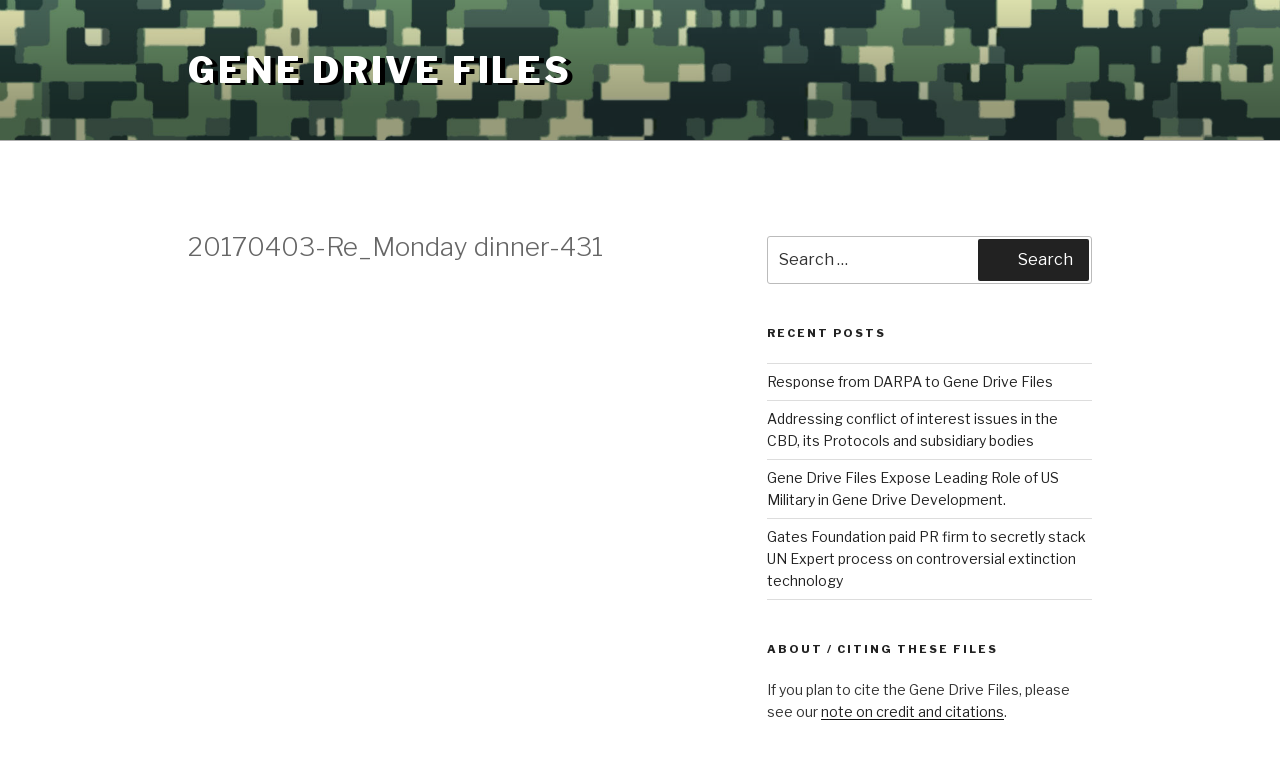

--- FILE ---
content_type: text/html; charset=UTF-8
request_url: https://genedrivefiles.synbiowatch.org/20170403-re_monday-dinner-431/
body_size: 3594
content:
<!DOCTYPE html>
<html lang="en-US" class="no-js no-svg">
<head>
<meta charset="UTF-8">
<meta name="viewport" content="width=device-width, initial-scale=1">
<link rel="profile" href="http://gmpg.org/xfn/11">

<script>(function(html){html.className = html.className.replace(/\bno-js\b/,'js')})(document.documentElement);</script>
<title>20170403-Re_Monday dinner-431 &#8211; Gene Drive Files</title>
<link rel='dns-prefetch' href='//fonts.googleapis.com' />
<link rel='dns-prefetch' href='//s.w.org' />
<link href='https://fonts.gstatic.com' crossorigin rel='preconnect' />
<link rel="alternate" type="application/rss+xml" title="Gene Drive Files &raquo; Feed" href="https://genedrivefiles.synbiowatch.org/feed/" />
<link rel="alternate" type="application/rss+xml" title="Gene Drive Files &raquo; Comments Feed" href="https://genedrivefiles.synbiowatch.org/comments/feed/" />
<link rel="alternate" type="application/rss+xml" title="Gene Drive Files &raquo; 20170403-Re_Monday dinner-431 Comments Feed" href="https://genedrivefiles.synbiowatch.org/feed/?attachment_id=99971" />
		<script type="text/javascript">
			window._wpemojiSettings = {"baseUrl":"https:\/\/s.w.org\/images\/core\/emoji\/2.4\/72x72\/","ext":".png","svgUrl":"https:\/\/s.w.org\/images\/core\/emoji\/2.4\/svg\/","svgExt":".svg","source":{"concatemoji":"https:\/\/genedrivefiles.synbiowatch.org\/wp-includes\/js\/wp-emoji-release.min.js?ver=4.9.3"}};
			!function(a,b,c){function d(a,b){var c=String.fromCharCode;l.clearRect(0,0,k.width,k.height),l.fillText(c.apply(this,a),0,0);var d=k.toDataURL();l.clearRect(0,0,k.width,k.height),l.fillText(c.apply(this,b),0,0);var e=k.toDataURL();return d===e}function e(a){var b;if(!l||!l.fillText)return!1;switch(l.textBaseline="top",l.font="600 32px Arial",a){case"flag":return!(b=d([55356,56826,55356,56819],[55356,56826,8203,55356,56819]))&&(b=d([55356,57332,56128,56423,56128,56418,56128,56421,56128,56430,56128,56423,56128,56447],[55356,57332,8203,56128,56423,8203,56128,56418,8203,56128,56421,8203,56128,56430,8203,56128,56423,8203,56128,56447]),!b);case"emoji":return b=d([55357,56692,8205,9792,65039],[55357,56692,8203,9792,65039]),!b}return!1}function f(a){var c=b.createElement("script");c.src=a,c.defer=c.type="text/javascript",b.getElementsByTagName("head")[0].appendChild(c)}var g,h,i,j,k=b.createElement("canvas"),l=k.getContext&&k.getContext("2d");for(j=Array("flag","emoji"),c.supports={everything:!0,everythingExceptFlag:!0},i=0;i<j.length;i++)c.supports[j[i]]=e(j[i]),c.supports.everything=c.supports.everything&&c.supports[j[i]],"flag"!==j[i]&&(c.supports.everythingExceptFlag=c.supports.everythingExceptFlag&&c.supports[j[i]]);c.supports.everythingExceptFlag=c.supports.everythingExceptFlag&&!c.supports.flag,c.DOMReady=!1,c.readyCallback=function(){c.DOMReady=!0},c.supports.everything||(h=function(){c.readyCallback()},b.addEventListener?(b.addEventListener("DOMContentLoaded",h,!1),a.addEventListener("load",h,!1)):(a.attachEvent("onload",h),b.attachEvent("onreadystatechange",function(){"complete"===b.readyState&&c.readyCallback()})),g=c.source||{},g.concatemoji?f(g.concatemoji):g.wpemoji&&g.twemoji&&(f(g.twemoji),f(g.wpemoji)))}(window,document,window._wpemojiSettings);
		</script>
		<style type="text/css">
img.wp-smiley,
img.emoji {
	display: inline !important;
	border: none !important;
	box-shadow: none !important;
	height: 1em !important;
	width: 1em !important;
	margin: 0 .07em !important;
	vertical-align: -0.1em !important;
	background: none !important;
	padding: 0 !important;
}
</style>
<link rel='stylesheet' id='s_pdf_styles-css'  href='https://genedrivefiles.synbiowatch.org/wp-content/plugins/simple-pdf-viewer/css/style.css?ver=4.9.3' type='text/css' media='all' />
<link rel='stylesheet' id='twentyseventeen-fonts-css'  href='https://fonts.googleapis.com/css?family=Libre+Franklin%3A300%2C300i%2C400%2C400i%2C600%2C600i%2C800%2C800i&#038;subset=latin%2Clatin-ext' type='text/css' media='all' />
<link rel='stylesheet' id='twentyseventeen-style-css'  href='https://genedrivefiles.synbiowatch.org/wp-content/themes/GDF-twentyseventeen/style.css?ver=4.9.3' type='text/css' media='all' />
<!--[if lt IE 9]>
<link rel='stylesheet' id='twentyseventeen-ie8-css'  href='https://genedrivefiles.synbiowatch.org/wp-content/themes/GDF-twentyseventeen/assets/css/ie8.css?ver=1.0' type='text/css' media='all' />
<![endif]-->
<script type='text/javascript' src='https://genedrivefiles.synbiowatch.org/wp-content/plugins/simple-pdf-viewer/js/main.js?ver=4.9.3'></script>
<!--[if lt IE 9]>
<script type='text/javascript' src='https://genedrivefiles.synbiowatch.org/wp-content/themes/GDF-twentyseventeen/assets/js/html5.js?ver=3.7.3'></script>
<![endif]-->
<script type='text/javascript' src='https://genedrivefiles.synbiowatch.org/wp-includes/js/jquery/jquery.js?ver=1.12.4'></script>
<script type='text/javascript' src='https://genedrivefiles.synbiowatch.org/wp-includes/js/jquery/jquery-migrate.min.js?ver=1.4.1'></script>
<link rel='https://api.w.org/' href='https://genedrivefiles.synbiowatch.org/wp-json/' />
<link rel="EditURI" type="application/rsd+xml" title="RSD" href="https://genedrivefiles.synbiowatch.org/xmlrpc.php?rsd" />
<link rel="wlwmanifest" type="application/wlwmanifest+xml" href="https://genedrivefiles.synbiowatch.org/wp-includes/wlwmanifest.xml" /> 
<meta name="generator" content="WordPress 4.9.3" />
<link rel='shortlink' href='https://genedrivefiles.synbiowatch.org/?p=99971' />
<link rel="alternate" type="application/json+oembed" href="https://genedrivefiles.synbiowatch.org/wp-json/oembed/1.0/embed?url=https%3A%2F%2Fgenedrivefiles.synbiowatch.org%2F20170403-re_monday-dinner-431%2F" />
<link rel="alternate" type="text/xml+oembed" href="https://genedrivefiles.synbiowatch.org/wp-json/oembed/1.0/embed?url=https%3A%2F%2Fgenedrivefiles.synbiowatch.org%2F20170403-re_monday-dinner-431%2F&#038;format=xml" />
<!-- Google tag (gtag.js) -->
<script async src="https://www.googletagmanager.com/gtag/js?id=G-LLTY4LYC7T"></script>
<script>
  window.dataLayer = window.dataLayer || [];
  function gtag(){dataLayer.push(arguments);}
  gtag('js', new Date());

  gtag('config', 'G-LLTY4LYC7T');
</script>	
</head>

<body class="attachment attachment-template-default single single-attachment postid-99971 attachmentid-99971 attachment-pdf has-header-image has-sidebar colors-light">
<div id="page" class="site">
	<a class="skip-link screen-reader-text" href="#content">Skip to content</a>

	<header id="masthead" class="site-header" role="banner">

		<div class="custom-header">

		<div class="custom-header-media">
			<div id="wp-custom-header" class="wp-custom-header"><img src="https://genedrivefiles.synbiowatch.org/wp-content/uploads/2017/12/cropped-camobackdrop-1.jpg" width="2000" height="1200" alt="Gene Drive Files" srcset="https://genedrivefiles.synbiowatch.org/wp-content/uploads/2017/12/cropped-camobackdrop-1.jpg 2000w, https://genedrivefiles.synbiowatch.org/wp-content/uploads/2017/12/cropped-camobackdrop-1-300x180.jpg 300w, https://genedrivefiles.synbiowatch.org/wp-content/uploads/2017/12/cropped-camobackdrop-1-768x461.jpg 768w, https://genedrivefiles.synbiowatch.org/wp-content/uploads/2017/12/cropped-camobackdrop-1-1024x614.jpg 1024w" sizes="100vw" /></div>		</div>

	<div class="site-branding">
	<div class="wrap">

		
		<div class="site-branding-text">
							<p class="site-title"><a href="https://genedrivefiles.synbiowatch.org/" rel="home">Gene Drive Files</a></p>
			
					</div><!-- .site-branding-text -->

		
	</div><!-- .wrap -->
</div><!-- .site-branding -->

</div><!-- .custom-header -->

		
	</header><!-- #masthead -->

	
	<div class="site-content-contain">
		<div id="content" class="site-content">

<div class="wrap">
	<div id="primary" class="content-area">
		<main id="main" class="site-main" role="main">

<h2>20170403-Re_Monday dinner-431</h2>



<iframe id="s_pdf_frame" src="//docs.google.com/gview?embedded=true&url=http://genedrivefiles.synbiowatch.org/wp-content/uploads/special/Edward%20Hammond/20170403-Re_Monday%20dinner-431.pdf" style="width: 100%; height:500px;" frameborder="0"></iframe>
			
			<a href="http://genedrivefiles.synbiowatch.org/wp-content/uploads/special/Edward%20Hammond/20170403-Re_Monday%20dinner-431.pdf">Download this file</a>
		
			
<span style="color:#ccc;">pdf</span>			
		</main><!-- #main -->
	</div><!-- #primary -->
	
<aside id="secondary" class="widget-area" role="complementary" aria-label="Blog Sidebar">
	<section id="search-2" class="widget widget_search">

<form role="search" method="get" class="search-form" action="https://genedrivefiles.synbiowatch.org/">
	<label for="search-form-696da26ba234a">
		<span class="screen-reader-text">Search for:</span>
	</label>
	<input type="search" id="search-form-696da26ba234a" class="search-field" placeholder="Search &hellip;" value="" name="s" />
	<button type="submit" class="search-submit"><svg class="icon icon-search" aria-hidden="true" role="img"> <use href="#icon-search" xlink:href="#icon-search"></use> </svg><span class="screen-reader-text">Search</span></button>
</form>
</section>		<section id="recent-posts-2" class="widget widget_recent_entries">		<h2 class="widget-title">Recent Posts</h2>		<ul>
											<li>
					<a href="https://genedrivefiles.synbiowatch.org/2017/12/07/response-from-darpa-to-gene-drive-files/">Response from DARPA to Gene Drive Files</a>
									</li>
											<li>
					<a href="https://genedrivefiles.synbiowatch.org/2017/12/01/conflict-of-interest-cbd/">Addressing conflict of interest issues in the CBD, its Protocols and subsidiary bodies</a>
									</li>
											<li>
					<a href="https://genedrivefiles.synbiowatch.org/2017/12/01/us-military-gene-drive-development/">Gene Drive Files Expose Leading Role of US Military in Gene Drive Development.</a>
									</li>
											<li>
					<a href="https://genedrivefiles.synbiowatch.org/2017/12/01/gates_foundation_pr/">Gates Foundation paid PR firm to secretly stack UN Expert process on controversial extinction technology</a>
									</li>
					</ul>
		</section><section id="text-2" class="widget widget_text"><h2 class="widget-title">About / citing these files</h2>			<div class="textwidget"><p>If you plan to cite the Gene Drive Files, please see our <a href="http://genedrivefiles.synbiowatch.org/citation/">note on credit and citations</a>.</p>
</div>
		</section></aside><!-- #secondary -->
</div><!-- .wrap -->


		</div><!-- #content -->

		<footer id="colophon" class="site-footer" role="contentinfo">
			<div class="wrap">
				
			</div><!-- .wrap -->
		</footer><!-- #colophon -->
	</div><!-- .site-content-contain -->
</div><!-- #page -->

</body>
</html>
